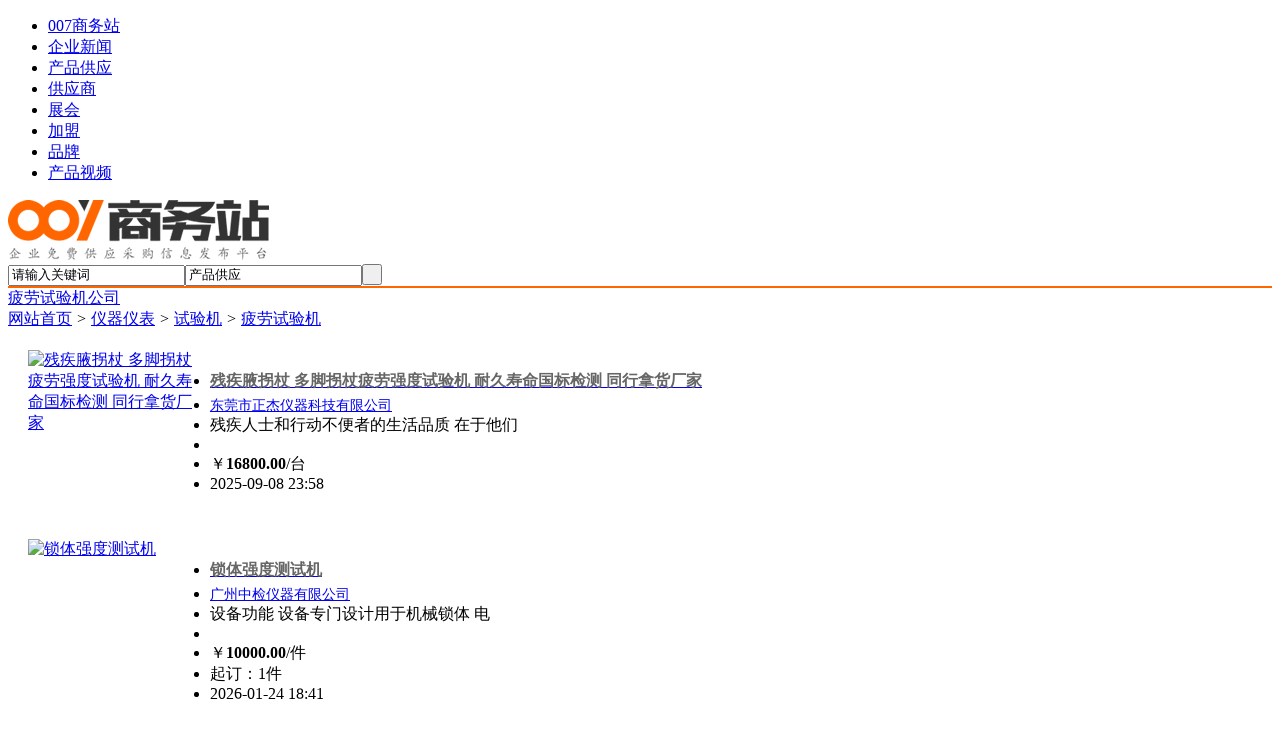

--- FILE ---
content_type: text/html;charset=UTF-8
request_url: http://www.007swz.com/pilaoshiyanji/
body_size: 8303
content:
<!doctype html>
<html>
<head>
<meta charset="UTF-8"/>
<meta http-equiv=x-dns-prefetch-control content=on>
<meta http-equiv=X-UA-Compatible content="IE=edge,chrome=1">
<meta name=viewport content="width=device-width,initial-scale=1,minimum-scale=1,maximum-scale=1,user-scalable=no">
<title>疲劳试验机产品列表 | 疲劳试验机价格_007商务站</title>
<meta http-equiv="mobile-agent" content="format=html5;url=https://m.007swz.com/Professionlist/pilaoshiyanji/1">
<meta http-equiv="mobile-agent" content="format=xhtml;url=https://m.007swz.com/Professionlist/pilaoshiyanji/1">
<link rel="alternate" media="only screen and (max-width: 640px)"  href="https://m.007swz.com/Professionlist/pilaoshiyanji/1" />
<link rel="canonical" href="//www.007swz.com/pilaoshiyanji/"/>
<link rel="stylesheet" type="text/css" href="https://css.007swz.com/skin/b2b/style.css"/>
<link rel="stylesheet" type="text/css" href="https://css.007swz.com/skin/b2b/sell.css"/>
<script type="text/javascript" src="https://css.007swz.com/lang/zh-cn/lang.js"></script>
<script type="text/javascript" src="https://css.007swz.com/file/script/config.js"></script>
<script type="text/javascript" src="https://css.007swz.com/file/script/jquery-2.1.1.min.js"></script>
<script type="text/javascript" src="https://css.007swz.com/file/script/common.js"></script>
<script type="text/javascript" src="https://css.007swz.com/file/script/page.js"></script>
<script type="text/javascript" src="https://css.007swz.com/file/script/count.js"></script>
<script type="text/javascript" src="https://css.007swz.com/file/script/jquery.lazyload.js"></script><script type="text/javascript">
var searchid = 5;
</script>
</head>
<body >
<header>
<div class="head" id="head">
<div class="head_m">
<div class="head_r" id="destoon_member"></div>
<div class="head_l">
<ul>
<li><a href="//www.007swz.com/"><span>007商务站</span></a></li><li><a href="https://news.007swz.com/"><span>企业新闻</span></a></li><li class="menuon"><a href="//www.007swz.com/sell/"><span>产品供应</span></a></li><li><a href="https://gongsi.007swz.com/"><span>供应商</span></a></li><li><a href="https://zhanhui.007swz.com/"><span>展会</span></a></li><li><a href="https://jiameng.007swz.com/"><span>加盟</span></a></li><li><a href="https://pinpai.007swz.com/"><span>品牌</span></a></li><li><a href="http://v.007swz.com/"><span>产品视频</span></a></li></ul>
</div>
</div>
</div>
<div class="m head_s" id="destoon_space"></div>
  
<div style="background:#fff;border-bottom:2px solid #ff6600;">
<div class="m">
<div class="logo"><a rel="nofollow" href="//www.007swz.com/"><img src="//www.007swz.com/skin/default/image/logo.gif" alt="007商务站"/></a></div>
 <form id="destoon_search" action="//www.007swz.com/sell/search.php" onSubmit="return Dsearch(1);">
<input type="hidden" name="moduleid" value="5" id="destoon_moduleid"/>
<input type="hidden" name="spread" value="0" id="destoon_spread"/>
<div class="head_search">
<div>
<input name="kw" id="destoon_kw" type="text" class="search_i" value="请输入关键词" onFocus="if(this.value=='请输入关键词') this.value='';" onKeyUp="STip(this.value);" autocomplete="off" x-webkit-speech speech/><input type="text" id="destoon_select" class="search_m" value="产品供应" readonly onFocus="this.blur();" onClick="$('#search_module').fadeIn('fast');"/><input type="submit" value=" " class="search_s"/>
</div>
</div>
</form> 
</div>  
</div>  
</header><div class="navb m">
<div class="m nav bd-b">
<div><a href="https://gongsi.007swz.com/pilaoshiyanji/">疲劳试验机公司</a></div>
<a href="//www.007swz.com/">网站首页</a>   <i>&gt;</i> <a href="//www.007swz.com/yibiao/">仪器仪表</a> <i>&gt;</i> <a href="//www.007swz.com/shiyanji/">试验机</a> <i>&gt;</i> <a href="//www.007swz.com/pilaoshiyanji/">疲劳试验机</a></div>
</div>
<div class="m m2">
<div class="m2l">
<div class="sort">
 </div>
  
<div class="img_tip" id="img_tip" style="display:none;">&nbsp;</div>
 
<style>#productlist {
display:grid; display: grid;  grid-gap: 0px;
  grid-template-columns:  1fr  ;}.list {margin:10px;}
.li_l {float:left;width:180px;height:150px;padding-top:10px;margin-right:12px;}
.li_l a {margin-left:10px;;display:block;}
.li_r {padding-top:10px;}
.li_r a{font-size:14px;}
.li_r b {font-size:16px;color:#666;height:20px;overflow:hidden;display:block;padding-top:5px;padding-bottom:5px;}</style>
<div id="productlist">
<div class="list " id="item_41706099">
<div>
 <div class="li_l"><a rel="nofollow" href="https://dzjyqkj.007swz.com/xinxi/cmfwjsv.html" ><img src="https://css.007swz.com/skin/b2b/image/lazy.gif" original="https://image.007swz.com/2024/11-15/415618024.jpg" width="160" height="130" alt="残疾腋拐杖 多脚拐杖疲劳强度试验机 耐久寿命国标检测 同行拿货厂家"  /></a></div>
<div class="li_r">
<ul>
<li><a href="https://dzjyqkj.007swz.com/xinxi/cmfwjsv.html"><b>残疾腋拐杖 多脚拐杖疲劳强度试验机 耐久寿命国标检测 同行拿货厂家</b></a></li>
<li>
 <a href="http://dzjyqkj.007swz.com " rel="nofollow">东莞市正杰仪器科技有限公司</a>&nbsp;
 
</li>
<li>残疾人士和行动不便者的生活品质 在于他们 </li>
<li >    </li>
<li class="f_red">￥<strong class="px14">16800.00</strong>/台</li>
<li>2025-09-08 23:58</li>
</ul>
</div>
 </div>
</div>
<div class="list " id="item_41559757">
<div>
 <div class="li_l"><a rel="nofollow" href="https://zomtest.007swz.com/xinxi/clxnxef.html" ><img src="https://css.007swz.com/skin/b2b/image/lazy.gif" original="https://file.007swz.com/202506/06/145700806664160.jpg.thumb.jpg" width="160" height="130" alt="锁体强度测试机"  /></a></div>
<div class="li_r">
<ul>
<li><a href="https://zomtest.007swz.com/xinxi/clxnxef.html"><b>锁体强度测试机</b></a></li>
<li>
 <a href="http://zomtest.007swz.com " rel="nofollow">广州中检仪器有限公司</a>&nbsp;
 
</li>
<li>设备功能  设备专门设计用于机械锁体 电 </li>
<li >    </li>
<li class="f_red">￥<strong class="px14">10000.00</strong>/件</li>
<li>
起订：1件</li>
<li>2026-01-24 18:41</li>
</ul>
</div>
 </div>
</div>
<div class="list " id="item_41038950">
<div>
 <div class="li_l"><a rel="nofollow" href="https://www.007swz.com/xinxi/cktxmdy.html" ><img src="https://css.007swz.com/skin/b2b/image/lazy.gif" original="https://image.007swz.com/2022/09-28/3592323805.jpg" width="160" height="130" alt="旋转阻力试验机 滚动阻力试验机厂家"  /></a></div>
<div class="li_r">
<ul>
<li><a href="https://www.007swz.com/xinxi/cktxmdy.html"><b>旋转阻力试验机 滚动阻力试验机厂家</b></a></li>
<li>
 <a href="http://dwsxwdzkj.007swz.com " rel="nofollow">东莞市星伟电子科技有限公司</a>&nbsp;
 
</li>
<li>东莞市星乔仪器设备有限公司是重合同守信用 </li>
<li >    </li>
<li class="f_red">￥<strong class="px14">5000.00</strong>/台</li>
<li>2024-03-06 03:59</li>
</ul>
</div>
 </div>
</div>
<div class="list " id="item_41036435">
<div>
 <div class="li_l"><a rel="nofollow" href="https://www.007swz.com/xinxi/cktttkj.html" ><img src="https://css.007swz.com/skin/b2b/image/lazy.gif" original="https://image.007swz.com/2022/07-26/3394974596.jpg" width="160" height="130" alt="减震器性能可靠及耐久试验台支持定制"  /></a></div>
<div class="li_r">
<ul>
<li><a href="https://www.007swz.com/xinxi/cktttkj.html"><b>减震器性能可靠及耐久试验台支持定制</b></a></li>
<li>
 <a href="http://jnenuo6677.007swz.com " rel="nofollow">济南一诺世纪实验仪器有限公司</a>&nbsp;
 
</li>
<li>一 产品主要用途 JPS型八工位减震器性 </li>
<li >    </li>
<li>2024-03-06 00:12</li>
</ul>
</div>
 </div>
</div>
<div class="list " id="item_40716675">
<div>
 <div class="li_l"><a rel="nofollow" href="https://www.007swz.com/xinxi/ckbosyx.html" ><img src="https://css.007swz.com/skin/b2b/image/lazy.gif" original="https://image.007swz.com/2023/08-25/589695319.jpg" width="160" height="130" alt="手提袋疲劳试验机"  /></a></div>
<div class="li_r">
<ul>
<li><a href="https://www.007swz.com/xinxi/ckbosyx.html"><b>手提袋疲劳试验机</b></a></li>
<li>
 <a href="http://sumspring07.007swz.com " rel="nofollow">济南三泉中石实验仪器有限公司</a>&nbsp;
 
</li>
<li>手提袋疲劳试验机提袋疲劳试验机是一种用于 </li>
<li >    </li>
<li>2023-12-15 10:11</li>
</ul>
</div>
 </div>
</div>
<div class="list " id="item_40087194">
<div>
 <div class="li_l"><a rel="nofollow" href="https://dwsqwyqyxgs.007swz.com/xinxi/cirtodq.html" ><img src="https://css.007swz.com/skin/b2b/image/lazy.gif" original="https://file.007swz.com/202308/23/151839446645597.jpg" width="160" height="130" alt="车轮动态试验机 刹车器路况寿命试验机 自行车轮圈刹车疲劳试验机"  /></a></div>
<div class="li_r">
<ul>
<li><a href="https://dwsqwyqyxgs.007swz.com/xinxi/cirtodq.html"><b>车轮动态试验机 刹车器路况寿命试验机 自行车轮圈刹车疲劳试验机</b></a></li>
<li>
 <a href="http://dwsqwyqyxgs.007swz.com " rel="nofollow">东莞市群维仪器有限公司</a>&nbsp;
 
</li>
<li>刹车器路况寿命试验机 　一 本机概述刹车 </li>
<li >    </li>
<li class="f_red">￥<strong class="px14">88888.00</strong>/台</li>
<li>2023-08-23 15:18</li>
</ul>
</div>
 </div>
</div>
<div class="list " id="item_40026167">
<div>
 <div class="li_l"><a rel="nofollow" href="https://zjdnzdhjsyxgs.007swz.com/xinxi/ciohgyp.html" ><img src="https://css.007swz.com/skin/b2b/image/lazy.gif" original="https://file.007swz.com/202307/02/165805166645594.jpg" width="160" height="130" alt="动态疲劳试验机压力疲劳载荷疲劳耐久疲劳测试机顶胶衬套动刚度"  /></a></div>
<div class="li_r">
<ul>
<li><a href="https://zjdnzdhjsyxgs.007swz.com/xinxi/ciohgyp.html"><b>动态疲劳试验机压力疲劳载荷疲劳耐久疲劳测试机顶胶衬套动刚度</b></a></li>
<li>
 <a href="http://zjdnzdhjsyxgs.007swz.com " rel="nofollow">浙江戴纳自动化技术有限公司</a>&nbsp;
 
</li>
<li>浙江戴纳自动化技术有限公司是一家以检测技 </li>
<li >    </li>
<li>2023-07-02 16:58</li>
</ul>
</div>
 </div>
</div>
<div class="list " id="item_40025320">
<div>
 <div class="li_l"><a rel="nofollow" href="https://94336141.007swz.com/xinxi/ciogaju.html" ><img src="https://css.007swz.com/skin/b2b/image/lazy.gif" original="https://file.007swz.com/202307/02/141225222095145.jpg" width="160" height="130" alt="微机控制扭转疲劳试验机 电液伺服抗扭矩疲劳试验台 大扭力检测设备"  /></a></div>
<div class="li_r">
<ul>
<li><a href="https://94336141.007swz.com/xinxi/ciogaju.html"><b>微机控制扭转疲劳试验机 电液伺服抗扭矩疲劳试验台 大扭力检测设备</b></a></li>
<li>
 <a href="http://94336141.007swz.com " rel="nofollow">济南世昌试验设备有限公司</a>&nbsp;
 
</li>
<li>用于测试物品强度 稳定性 耐久性的试验设 </li>
<li >    </li>
<li class="f_red">￥<strong class="px14">30000.00</strong>/件</li>
<li>2023-07-02 14:12</li>
</ul>
</div>
 </div>
</div>
<div class="list " id="item_40024778">
<div>
 <div class="li_l"><a rel="nofollow" href="https://qdhxjcjsfwyxgs.007swz.com/xinxi/cioffna.html" ><img src="https://css.007swz.com/skin/b2b/image/lazy.gif" original="https://file.007swz.com/202307/02/123024446645446.jpg" width="160" height="130" alt="可靠性试验疲劳试验"  /></a></div>
<div class="li_r">
<ul>
<li><a href="https://qdhxjcjsfwyxgs.007swz.com/xinxi/cioffna.html"><b>可靠性试验疲劳试验</b></a></li>
<li>
 <a href="http://qdhxjcjsfwyxgs.007swz.com " rel="nofollow">青岛恒信检测技术服务有限公司</a>&nbsp;
 
</li>
<li>疲劳试验样品名称 金属材料 橡胶材料 汽 </li>
<li >    </li>
<li>2023-07-02 12:30</li>
</ul>
</div>
 </div>
</div>
<div class="list " id="item_30441375">
<div>
 <div class="li_l"><a rel="nofollow" href="https://ddaca.007swz.com/xinxi/30441375.html" ><img src="https://css.007swz.com/skin/b2b/image/lazy.gif" original="https://file.007swz.com/202210/01/023443976635043.jpg" width="160" height="130" alt="液压伺服作动器 伟航电液厂家 疲劳试验机伺服控制技术"  /></a></div>
<div class="li_r">
<ul>
<li><a href="https://ddaca.007swz.com/xinxi/30441375.html"><b>液压伺服作动器 伟航电液厂家 疲劳试验机伺服控制技术</b></a></li>
<li>
 <a href="http://ddaca.007swz.com " rel="nofollow">烟台伟航电液设备有限公司业务部</a>&nbsp;
 
</li>
<li>烟台伟航电液设备有限公司的工业园区规划设 </li>
<li >    </li>
<li>2022-10-01 02:34</li>
</ul>
</div>
 </div>
</div>
<div class="list " id="item_30326655">
<div>
 <div class="li_l"><a rel="nofollow" href="https://gdjiupin.007swz.com/xinxi/bnikwud.html" ><img src="https://css.007swz.com/skin/b2b/image/lazy.gif" original="https://file.007swz.com/202209/21/151944156637151.jpg.thumb.jpg" width="160" height="130" alt="电池过充防爆试验箱****"  /></a></div>
<div class="li_r">
<ul>
<li><a href="https://gdjiupin.007swz.com/xinxi/bnikwud.html"><b>电池过充防爆试验箱****</b></a></li>
<li>
 <a href="http://gdjiupin.007swz.com " rel="nofollow">广东九品科技有限公司</a>&nbsp;
 
</li>
<li>产品名称 电池过充防爆试验箱产品型号 J </li>
<li >    </li>
<li>2025-07-18 16:20</li>
</ul>
</div>
 </div>
</div>
<div class="list " id="item_30040227">
<div>
 <div class="li_l"><a rel="nofollow" href="https://jjbajh.007swz.com/xinxi/30040227.html" ><img src="https://css.007swz.com/skin/b2b/image/lazy.gif" original="https://file.007swz.com/202112/03/185056596631891.jpg" width="160" height="130" alt="潍坊疲劳试验机厂商 山东帝泽科"  /></a></div>
<div class="li_r">
<ul>
<li><a href="https://jjbajh.007swz.com/xinxi/30040227.html"><b>潍坊疲劳试验机厂商 山东帝泽科</b></a></li>
<li>
 <a href="http://jjbajh.007swz.com " rel="nofollow">山东帝泽科精密仪器有限公司</a>&nbsp;
 
</li>
<li>汽车需要透明的涂层来保护油漆 但是透明涂 </li>
<li >    </li>
<li>2021-12-03 18:50</li>
</ul>
</div>
 </div>
</div>
<div class="list " id="item_24547872">
<div>
 <div class="li_l"><a rel="nofollow" href="https://szxkbz.007swz.com/xinxi/24547872.html" ><img src="https://css.007swz.com/skin/b2b/image/lazy.gif" original="https://file.007swz.com/202106/28/1136193031562282.jpg" width="160" height="130" alt="弯曲疲劳试验机弯曲疲劳试验"  /></a></div>
<div class="li_r">
<ul>
<li><a href="https://szxkbz.007swz.com/xinxi/24547872.html"><b>弯曲疲劳试验机弯曲疲劳试验</b></a></li>
<li>
 <a href="http://szxkbz.007swz.com " rel="nofollow">深圳市讯科标准技术服务有限公司</a>&nbsp;
 
</li>
<li>弯曲疲劳试验标准ASTM B593 19 </li>
<li >    </li>
<li>2021-07-22 15:40</li>
</ul>
</div>
 </div>
</div>
<div class="list " id="item_24447116">
<div>
 <div class="li_l"><a rel="nofollow" href="https://xianhuode.007swz.com/xinxi/24447116.html" ><img src="https://css.007swz.com/skin/b2b/image/lazy.gif" original="https://file.007swz.com/202104/29/133917891498991.jpg.thumb.jpg" width="160" height="130" alt="西安获德疲劳测试视觉监控系统,疲劳测试仪"  /></a></div>
<div class="li_r">
<ul>
<li><a href="https://xianhuode.007swz.com/xinxi/24447116.html"><b>西安获德疲劳测试视觉监控系统,疲劳测试仪</b></a></li>
<li>
 <a href="http://xianhuode.007swz.com " rel="nofollow">西安获德图像技术有限公司</a>&nbsp;
 
</li>
<li>玻璃纤维复合材料虽然具有强度高的优点 但 </li>
<li >    </li>
<li class="f_red">￥<strong class="px14">150000.00</strong>/台</li>
<li>
起订：1台</li>
<li>2023-03-07 16:14</li>
</ul>
</div>
 </div>
</div>
<div class="list " id="item_24053387">
<div>
 <div class="li_l"><a rel="nofollow" href="https://93416519.007swz.com/xinxi/24053387.html" ><img src="https://css.007swz.com/skin/b2b/image/lazy.gif" original="https://file.007swz.com/202008/07/1145491903403252.jpg" width="160" height="130" alt="金试力试验机用伺服油源 非标伺服油源设计 油源升级改造维修"  /></a></div>
<div class="li_r">
<ul>
<li><a href="https://93416519.007swz.com/xinxi/24053387.html"><b>金试力试验机用伺服油源 非标伺服油源设计 油源升级改造维修</b></a></li>
<li>
 <a href="http://93416519.007swz.com " rel="nofollow">济南金试力测试技术有限公司</a>&nbsp;
 
</li>
<li>金试力伺服油源 液压系统 试验机伺服油源 </li>
<li >    </li>
<li class="f_red">￥<strong class="px14">50000.00</strong>/台</li>
<li>2020-08-07 11:45</li>
</ul>
</div>
 </div>
</div>
<div class="list " id="item_24050906">
<div>
 <div class="li_l"><a rel="nofollow" href="https://93363258.007swz.com/xinxi/24050906.html" ><img src="https://css.007swz.com/skin/b2b/image/lazy.gif" original="https://file.007swz.com/202008/07/1133447743402642.jpg" width="160" height="130" alt="LD-C301-1三轴按键开关寿命试验机"  /></a></div>
<div class="li_r">
<ul>
<li><a href="https://93363258.007swz.com/xinxi/24050906.html"><b>LD-C301-1三轴按键开关寿命试验机</b></a></li>
<li>
 <a href="http://93363258.007swz.com " rel="nofollow">东莞市龙迪智能检测设备有限公司</a>&nbsp;
 
</li>
<li>三轴按键开关寿命试验机 按键试验机 开关 </li>
<li >    </li>
<li class="f_red">￥<strong class="px14">4860.00</strong>/台</li>
<li>2020-08-07 11:33</li>
</ul>
</div>
 </div>
</div>
<div class="list " id="item_24046383">
<div>
 <div class="li_l"><a rel="nofollow" href="https://93313175.007swz.com/xinxi/24046383.html" ><img src="https://css.007swz.com/skin/b2b/image/lazy.gif" original="https://file.007swz.com/202008/07/1110123693401415.jpg" width="160" height="130" alt="SATRA TM103松紧带疲劳试验机"  /></a></div>
<div class="li_r">
<ul>
<li><a href="https://93313175.007swz.com/xinxi/24046383.html"><b>SATRA TM103松紧带疲劳试验机</b></a></li>
<li>
 <a href="http://93313175.007swz.com " rel="nofollow">东莞市诚胜机械设备有限公司</a>&nbsp;
 
</li>
<li>松紧带耐疲劳试验机 SATRA TM10 </li>
<li >    </li>
<li>2020-08-07 11:10</li>
</ul>
</div>
 </div>
</div>
<div class="list " id="item_24031734">
<div>
 <div class="li_l"><a rel="nofollow" href="https://jlgtzdhjs.007swz.com/xinxi/24031734.html" ><img src="https://css.007swz.com/skin/b2b/image/lazy.gif" original="https://file.007swz.com/202008/04/1236431211564962.jpg" width="160" height="130" alt="10吨电液伺服疲劳试验机"  /></a></div>
<div class="li_r">
<ul>
<li><a href="https://jlgtzdhjs.007swz.com/xinxi/24031734.html"><b>10吨电液伺服疲劳试验机</b></a></li>
<li>
 <a href="http://jlgtzdhjs.007swz.com " rel="nofollow">吉林冠腾自动化技术有限公司</a>&nbsp;
 
</li>
<li>5吨电液伺服疲劳试验机 10吨动静材料试 </li>
<li >    </li>
<li class="f_red">￥<strong class="px14">370000.00</strong>/台</li>
<li>2020-08-04 12:36</li>
</ul>
</div>
 </div>
</div>
<div class="list " id="item_24029734">
<div>
 <div class="li_l"><a rel="nofollow" href="https://hnlsyq.007swz.com/xinxi/24029734.html" ><img src="https://css.007swz.com/skin/b2b/image/lazy.gif" original="https://file.007swz.com/202008/04/1230434681563706.jpg" width="160" height="130" alt="兰思LS-113拉杆箱往复拉伸疲劳试验机"  /></a></div>
<div class="li_r">
<ul>
<li><a href="https://hnlsyq.007swz.com/xinxi/24029734.html"><b>兰思LS-113拉杆箱往复拉伸疲劳试验机</b></a></li>
<li>
 <a href="http://hnlsyq.007swz.com " rel="nofollow">湖南兰思仪器有限公司</a>&nbsp;
 
</li>
<li>拉伸疲劳试验机 </li>
<li >    </li>
<li>2020-08-04 12:30</li>
</ul>
</div>
 </div>
</div>
<div class="list " id="item_24029491">
<div>
 <div class="li_l"><a rel="nofollow" href="https://kswsdjcsb.007swz.com/xinxi/24029491.html" ><img src="https://css.007swz.com/skin/b2b/image/lazy.gif" original="https://file.007swz.com/202008/04/1230257041563555.jpg" width="160" height="130" alt="自行车架垂直力疲劳试验机 威胜德厂家直销"  /></a></div>
<div class="li_r">
<ul>
<li><a href="https://kswsdjcsb.007swz.com/xinxi/24029491.html"><b>自行车架垂直力疲劳试验机 威胜德厂家直销</b></a></li>
<li>
 <a href="http://kswsdjcsb.007swz.com " rel="nofollow">昆山威胜德检测设备有限公司</a>&nbsp;
 
</li>
<li>自行车疲劳试验机 自行车试验机 自行车车 </li>
<li >    </li>
<li>2020-08-04 12:30</li>
</ul>
</div>
 </div>
</div>
<div class="list " id="item_24010058">
<div>
 <div class="li_l"><a rel="nofollow" href="https://qzjstyqsb.007swz.com/xinxi/24010058.html" ><img src="https://css.007swz.com/skin/b2b/image/lazy.gif" original="https://file.007swz.com/202008/04/1133169181553118.jpg" width="160" height="130" alt="杰斯特仪器魔术带疲劳试验机"  /></a></div>
<div class="li_r">
<ul>
<li><a href="https://qzjstyqsb.007swz.com/xinxi/24010058.html"><b>杰斯特仪器魔术带疲劳试验机</b></a></li>
<li>
 <a href="http://qzjstyqsb.007swz.com " rel="nofollow">泉州市杰斯特仪器设备有限公司</a>&nbsp;
 
</li>
<li>粘扣带抗疲劳试验机 魔术带疲劳试验机 </li>
<li >    </li>
<li>2020-08-04 11:33</li>
</ul>
</div>
 </div>
</div>
<div class="list " id="item_24008098">
<div>
 <div class="li_l"><a rel="nofollow" href="https://bjdcsyyq.007swz.com/xinxi/24008098.html" ><img src="https://css.007swz.com/skin/b2b/image/lazy.gif" original="https://file.007swz.com/202004/30/0737544161552455.jpg" width="160" height="130" alt="梯级踏板试验台"  /></a></div>
<div class="li_r">
<ul>
<li><a href="https://bjdcsyyq.007swz.com/xinxi/24008098.html"><b>梯级踏板试验台</b></a></li>
<li>
 <a href="http://bjdcsyyq.007swz.com " rel="nofollow">北京东测试验仪器有限公司</a>&nbsp;
 
</li>
<li>电梯梯级疲劳试验机 自动扶梯梯级疲劳试验 </li>
<li >    </li>
<li>2020-08-04 11:27</li>
</ul>
</div>
 </div>
</div>
<div class="list " id="item_23926509">
<div>
 <div class="li_l"><a rel="nofollow" href="https://baihang1688.007swz.com/xinxi/23926509.html" ><img src="https://css.007swz.com/skin/b2b/image/lazy.gif" original="https://file.007swz.com/202007/23/1340518721273741.jpg" width="160" height="130" alt="供应GB15083汽车座椅耐久测试机"  /></a></div>
<div class="li_r">
<ul>
<li><a href="https://baihang1688.007swz.com/xinxi/23926509.html"><b>供应GB15083汽车座椅耐久测试机</b></a></li>
<li>
 <a href="http://baihang1688.007swz.com " rel="nofollow">东莞市塘厦百航仪器厂</a>&nbsp;
 
</li>
<li>汽车座椅耐久测试机 </li>
<li >    </li>
<li>2020-07-23 13:40</li>
</ul>
</div>
 </div>
</div>
<div class="list " id="item_23920063">
<div>
 <div class="li_l"><a rel="nofollow" href="https://jdmz2011.007swz.com/xinxi/23920063.html" ><img src="https://css.007swz.com/skin/b2b/image/lazy.gif" original="https://file.007swz.com/202004/11/091947822943467.gif" width="160" height="130" alt="普通V带疲劳试验机/三角带疲劳试验机"  /></a></div>
<div class="li_r">
<ul>
<li><a href="https://jdmz2011.007swz.com/xinxi/23920063.html"><b>普通V带疲劳试验机/三角带疲劳试验机</b></a></li>
<li>
 <a href="http://jdmz2011.007swz.com " rel="nofollow">江苏明珠试验机械有限公司</a>&nbsp;
 
</li>
<li> </li>
<li >    </li>
<li class="f_red">￥<strong class="px14">32000.00</strong>/台</li>
<li>2020-07-23 12:55</li>
</ul>
</div>
 </div>
</div>
<div class="list " id="item_23899527">
<div>
 <div class="li_l"><a rel="nofollow" href="https://ruites.007swz.com/xinxi/23899527.html" ><img src="https://css.007swz.com/skin/b2b/image/lazy.gif" original="https://file.007swz.com/202007/21/1543543141538419.jpg" width="160" height="130" alt="CNG气瓶高压疲劳试验机-复合气瓶脉冲疲劳试验机"  /></a></div>
<div class="li_r">
<ul>
<li><a href="https://ruites.007swz.com/xinxi/23899527.html"><b>CNG气瓶高压疲劳试验机-复合气瓶脉冲疲劳试验机</b></a></li>
<li>
 <a href="http://ruites.007swz.com " rel="nofollow">深圳市瑞特检测设备有限公司</a>&nbsp;
 
</li>
<li>气瓶试验机 疲劳试验设备 脉冲疲劳试验机 </li>
<li >    </li>
<li>2020-07-21 15:43</li>
</ul>
</div>
 </div>
</div>
<div class="list " id="item_23887431">
<div>
 <div class="li_l"><a rel="nofollow" href="https://13925709700.007swz.com/xinxi/23887431.html" ><img src="https://css.007swz.com/skin/b2b/image/lazy.gif" original="https://file.007swz.com/202007/21/1458254941532529.jpg" width="160" height="130" alt="供应弹簧疲劳试验机，寿命试验机，耐久测试仪"  /></a></div>
<div class="li_r">
<ul>
<li><a href="https://13925709700.007swz.com/xinxi/23887431.html"><b>供应弹簧疲劳试验机，寿命试验机，耐久测试仪</b></a></li>
<li>
 <a href="http://13925709700.007swz.com " rel="nofollow">东莞市瑞沧机械设备有限公司</a>&nbsp;
 
</li>
<li>供应原厂品牌ALGOL弹簧疲劳试验机 寿 </li>
<li >    </li>
<li>2020-07-21 14:58</li>
</ul>
</div>
 </div>
</div>
<div class="list " id="item_23872320">
<div>
 <div class="li_l"><a rel="nofollow" href="https://hy192.007swz.com/xinxi/23872320.html" ><img src="https://css.007swz.com/skin/b2b/image/lazy.gif" original="https://file.007swz.com/202007/20/2113587511522513.jpg" width="160" height="130" alt="HY-762GB 中国国标成品鞋耐折试验机 成鞋耐折试验机"  /></a></div>
<div class="li_r">
<ul>
<li><a href="https://hy192.007swz.com/xinxi/23872320.html"><b>HY-762GB 中国国标成品鞋耐折试验机 成鞋耐折试验机</b></a></li>
<li>
 <a href="http://hy192.007swz.com " rel="nofollow">东莞市恒宇仪器有限公司</a>&nbsp;
 
</li>
<li> </li>
<li >    </li>
<li>2020-07-20 21:13</li>
</ul>
</div>
 </div>
</div>
<div class="list " id="item_23852989">
<div>
 <div class="li_l"><a rel="nofollow" href="https://zhongyict.007swz.com/xinxi/23852989.html" ><img src="https://css.007swz.com/skin/b2b/image/lazy.gif" original="https://file.007swz.com/202007/19/2118446451501447.jpg" width="160" height="130" alt="MIT耐折试验机 东莞MIT耐折强度试验仪"  /></a></div>
<div class="li_r">
<ul>
<li><a href="https://zhongyict.007swz.com/xinxi/23852989.html"><b>MIT耐折试验机 东莞MIT耐折强度试验仪</b></a></li>
<li>
 <a href="http://zhongyict.007swz.com " rel="nofollow">东莞市中益创天仪器设备有限公司</a>&nbsp;
 
</li>
<li>MIT耐折试验机 东莞MIT耐折强度试验 </li>
<li >    </li>
<li class="f_red">￥<strong class="px14">7800.00</strong>/台</li>
<li>2020-07-19 21:18</li>
</ul>
</div>
 </div>
</div>
<div class="list " id="item_23806531">
<div>
 <div class="li_l"><a rel="nofollow" href="https://cxtest0714.007swz.com/xinxi/23806531.html" ><img src="https://css.007swz.com/skin/b2b/image/lazy.gif" original="https://file.007swz.com/202007/15/2015189211043199.jpg" width="160" height="130" alt="自行车前叉高频动态疲劳试验机"  /></a></div>
<div class="li_r">
<ul>
<li><a href="https://cxtest0714.007swz.com/xinxi/23806531.html"><b>自行车前叉高频动态疲劳试验机</b></a></li>
<li>
 <a href="http://cxtest0714.007swz.com " rel="nofollow">昆山市创新科技检测仪器有限公司</a>&nbsp;
 
</li>
<li> </li>
<li >    </li>
<li>2020-07-15 20:15</li>
</ul>
</div>
 </div>
</div>
<div class="list " id="item_23631571">
<div>
 <div class="li_l"><a rel="nofollow" href="https://jnhxydsysb.007swz.com/xinxi/23631571.html" ><img src="https://css.007swz.com/skin/b2b/image/lazy.gif" original="https://file.007swz.com/202005/26/2217018791563558.jpg" width="160" height="130" alt="微机控制弹簧疲劳试验机"  /></a></div>
<div class="li_r">
<ul>
<li><a href="https://jnhxydsysb.007swz.com/xinxi/23631571.html"><b>微机控制弹簧疲劳试验机</b></a></li>
<li>
 <a href="http://jnhxydsysb.007swz.com " rel="nofollow">济南华新远大试验设备有限公司</a>&nbsp;
 
</li>
<li>弹簧疲劳试验机 弹簧试验机 弹簧寿命疲劳 </li>
<li >    </li>
<li>2020-05-26 22:17</li>
</ul>
</div>
 </div>
</div>
<div class="list " id="item_23602050">
<div>
 <div class="li_l"><a rel="nofollow" href="https://whskjsfz.007swz.com/xinxi/23602050.html" ><img src="https://css.007swz.com/skin/b2b/image/lazy.gif" original="https://file.007swz.com/202005/14/2001533201557596.jpg" width="160" height="130" alt="SK-NH6M-2型 外墙保温系统耐候性检测设备"  /></a></div>
<div class="li_r">
<ul>
<li><a href="https://whskjsfz.007swz.com/xinxi/23602050.html"><b>SK-NH6M-2型 外墙保温系统耐候性检测设备</b></a></li>
<li>
 <a href="http://whskjsfz.007swz.com " rel="nofollow">武汉市盛科技术发展有限公司</a>&nbsp;
 
</li>
<li>外墙保温系统耐候性检测设备 耐候性试验装 </li>
<li >    </li>
<li>2020-05-14 20:01</li>
</ul>
</div>
 </div>
</div>
<div class="list " id="item_23583656">
<div>
 <div class="li_l"><a rel="nofollow" href="https://grandtry.007swz.com/xinxi/23583656.html" ><img src="https://css.007swz.com/skin/b2b/image/lazy.gif" original="https://file.007swz.com/202005/07/133529437809627.jpg" width="160" height="130" alt="广材电液伺服疲劳试验机"  /></a></div>
<div class="li_r">
<ul>
<li><a href="https://grandtry.007swz.com/xinxi/23583656.html"><b>广材电液伺服疲劳试验机</b></a></li>
<li>
 <a href="http://grandtry.007swz.com " rel="nofollow">广州市广材试验仪器有限公司</a>&nbsp;
 
</li>
<li>广州试验机\疲劳试验机\电液伺服疲劳试验 </li>
<li >    </li>
<li>2020-05-07 13:35</li>
</ul>
</div>
 </div>
</div>
<div class="list " id="item_23559314">
<div>
 <div class="li_l"><a rel="nofollow" href="https://jnqlcsjs.007swz.com/xinxi/23559314.html" ><img src="https://css.007swz.com/skin/b2b/image/lazy.gif" original="https://file.007swz.com/202004/30/1603502121546593.jpg" width="160" height="130" alt="DRE-30W动态疲劳试验机，弹性体动静刚度疲劳试验机"  /></a></div>
<div class="li_r">
<ul>
<li><a href="https://jnqlcsjs.007swz.com/xinxi/23559314.html"><b>DRE-30W动态疲劳试验机，弹性体动静刚度疲劳试验机</b></a></li>
<li>
 <a href="http://jnqlcsjs.007swz.com " rel="nofollow">济南全力测试技术有限公司</a>&nbsp;
 
</li>
<li>DRE 30W动态疲劳试验机 动刚度疲劳 </li>
<li >    </li>
<li class="f_red">￥<strong class="px14">69000.00</strong>/台</li>
<li>2020-04-30 16:03</li>
</ul>
</div>
 </div>
</div>
<div class="list " id="item_23555227">
<div>
 <div class="li_l"><a rel="nofollow" href="https://jnwtsyyq.007swz.com/xinxi/23555227.html" ><img src="https://css.007swz.com/skin/b2b/image/lazy.gif" original="https://file.007swz.com/202004/30/0613382641552004.jpg" width="160" height="130" alt="济南疲劳试验机 疲劳试验机厂家 文腾试验机"  /></a></div>
<div class="li_r">
<ul>
<li><a href="https://jnwtsyyq.007swz.com/xinxi/23555227.html"><b>济南疲劳试验机 疲劳试验机厂家 文腾试验机</b></a></li>
<li>
 <a href="http://jnwtsyyq.007swz.com " rel="nofollow">济南文腾试验仪器有限公司</a>&nbsp;
 
</li>
<li>疲劳试验机 疲劳试验机厂家 </li>
<li >    </li>
<li class="f_red">￥<strong class="px14">69000.00</strong>/台</li>
<li>2020-04-30 06:13</li>
</ul>
</div>
 </div>
</div>
<div class="list " id="item_23519125">
<div>
 <div class="li_l"><a rel="nofollow" href="https://xilong88948.007swz.com/xinxi/23519125.html" ><img src="https://css.007swz.com/skin/b2b/image/lazy.gif" original="https://file.007swz.com/202004/11/142931140864842.jpg" width="160" height="130" alt="弹簧线伸缩疲劳试验机 听筒线伸缩疲劳测试机"  /></a></div>
<div class="li_r">
<ul>
<li><a href="https://xilong88948.007swz.com/xinxi/23519125.html"><b>弹簧线伸缩疲劳试验机 听筒线伸缩疲劳测试机</b></a></li>
<li>
 <a href="http://xilong88948.007swz.com " rel="nofollow">东莞市禧隆电工机械设备有限公司</a>&nbsp;
 
</li>
<li>伸缩疲劳试验机 </li>
<li >    </li>
<li>2020-04-11 14:29</li>
</ul>
</div>
 </div>
</div>
<div class="list " id="item_23485136">
<div>
 <div class="li_l"><a rel="nofollow" href="https://jay17.007swz.com/xinxi/23485136.html" ><img src="https://css.007swz.com/skin/b2b/image/lazy.gif" original="https://file.007swz.com/202003/27/0405138041503282.jpg" width="160" height="130" alt="电动汽车插头插座寿命试验机厂家"  /></a></div>
<div class="li_r">
<ul>
<li><a href="https://jay17.007swz.com/xinxi/23485136.html"><b>电动汽车插头插座寿命试验机厂家</b></a></li>
<li>
 <a href="http://jay17.007swz.com " rel="nofollow">珠海市嘉仪测试设备有限公司</a>&nbsp;
 
</li>
<li>电动汽车插头插座寿命试验机厂家价格 </li>
<li >    </li>
<li class="f_red">￥<strong class="px14">52000.00</strong>/台</li>
<li>2020-03-27 04:05</li>
</ul>
</div>
 </div>
</div>
<div class="list " id="item_23443774">
<div>
 <div class="li_l"><a rel="nofollow" href="https://jnxl006.007swz.com/xinxi/23443774.html" ><img src="https://css.007swz.com/skin/b2b/image/lazy.gif" original="https://file.007swz.com/202001/12/1842407861539346.jpg" width="160" height="130" alt="厂家直销锚具钢绞线疲劳测试试验机"  /></a></div>
<div class="li_r">
<ul>
<li><a href="https://jnxl006.007swz.com/xinxi/23443774.html"><b>厂家直销锚具钢绞线疲劳测试试验机</b></a></li>
<li>
 <a href="http://jnxl006.007swz.com " rel="nofollow">济南旭联仪器设备有限公司</a>&nbsp;
 
</li>
<li>试验机 锚具钢绞线疲劳测试试验机 </li>
<li >    </li>
<li class="f_red">￥<strong class="px14">25000.00</strong>/台</li>
<li>2020-02-23 12:24</li>
</ul>
</div>
 </div>
</div>
<div class="list " id="item_23434700">
<div>
 <div class="li_l"><a rel="nofollow" href="https://jnyihua.007swz.com/xinxi/23434700.html" ><img src="https://css.007swz.com/skin/b2b/image/lazy.gif" original="https://file.007swz.com/202002/21/13484230427129.jpg.thumb.jpg" width="160" height="130" alt="GPM-30A微机控制滚动接触疲劳试验机"  /></a></div>
<div class="li_r">
<ul>
<li><a href="https://jnyihua.007swz.com/xinxi/23434700.html"><b>GPM-30A微机控制滚动接触疲劳试验机</b></a></li>
<li>
 <a href="http://jnyihua.007swz.com " rel="nofollow">济南益华摩擦学测试技术有限公司</a>&nbsp;
 
</li>
<li>一 主要用途本试验机用于模拟轴承 轮箍  </li>
<li >    </li>
<li>2020-11-10 14:26</li>
</ul>
</div>
 </div>
</div>
<div class="list " id="item_22494277">
<div>
 <div class="li_l"><a rel="nofollow" href="https://feisutao.007swz.com/xinxi/22494277.html" ><img src="https://css.007swz.com/skin/b2b/image/lazy.gif" original="https://file.007swz.com/202111/17/11381593678285.jpg.thumb.jpg" width="160" height="130" alt="精威盛拉链往复疲劳试验机JWS-6048"  /></a></div>
<div class="li_r">
<ul>
<li><a href="https://feisutao.007swz.com/xinxi/22494277.html"><b>精威盛拉链往复疲劳试验机JWS-6048</b></a></li>
<li>
 <a href="http://feisutao.007swz.com " rel="nofollow">东莞市精威盛实验设备有限公司</a>&nbsp;
 
</li>
<li>东莞市精威盛实验设备有限公司是一家专业的 </li>
<li >    </li>
<li class="f_red">￥<strong class="px14">12000.00</strong>/台</li>
<li>
起订：1台</li>
<li>2024-10-09 08:28</li>
</ul>
</div>
 </div>
</div>
<div class="list " id="item_14303560">
<div>
 <div class="li_l"><a rel="nofollow" href="https://hengruijin.007swz.com/xinxi/aegubxi.html" ><img src="https://css.007swz.com/skin/b2b/image/lazy.gif" original="https://file.007swz.com/old/60/14303560.jpg" width="160" height="130" alt="光缆接头盒连接器扭转弯曲疲劳试验机"  /></a></div>
<div class="li_r">
<ul>
<li><a href="https://hengruijin.007swz.com/xinxi/aegubxi.html"><b>光缆接头盒连接器扭转弯曲疲劳试验机</b></a></li>
<li>
 <a href="http://hengruijin.007swz.com " rel="nofollow">济南恒瑞金试验机有限公司</a>&nbsp;
 
</li>
<li>GLNP;200N m光缆接头盒连接器扭 </li>
<li >    </li>
<li>2025-05-20 15:41</li>
</ul>
</div>
 </div>
</div>
<div class="list " id="item_14296273">
<div>
 <div class="li_l"><a rel="nofollow" href="https://kangyuanyiqi.007swz.com/xinxi/14296273.html" ><img src="https://css.007swz.com/skin/b2b/image/lazy.gif" original="https://file.007swz.com/old/73/14296273.jpg" width="160" height="130" alt="贵州贵阳弹簧疲劳试验机"  /></a></div>
<div class="li_r">
<ul>
<li><a href="https://kangyuanyiqi.007swz.com/xinxi/14296273.html"><b>贵州贵阳弹簧疲劳试验机</b></a></li>
<li>
 <a href="http://kangyuanyiqi.007swz.com " rel="nofollow">济南康源试验仪器有限公司</a>&nbsp;
 
</li>
<li>1 弹簧高频疲劳试验机TPG系列工作原理 </li>
<li >    </li>
<li>2016-03-16 14:06</li>
</ul>
</div>
 </div>
</div>
<div class="list " id="item_14292083">
<div>
 <div class="li_l"><a rel="nofollow" href="https://huizhong88.007swz.com/xinxi/14292083.html" ><img src="https://css.007swz.com/skin/b2b/image/lazy.gif" original="https://file.007swz.com/old/83/14292083.jpg" width="160" height="130" alt="GB4706.25自动收线器疲劳试验机，卷线器耐磨试验机"  /></a></div>
<div class="li_r">
<ul>
<li><a href="https://huizhong88.007swz.com/xinxi/14292083.html"><b>GB4706.25自动收线器疲劳试验机，卷线器耐磨试验机</b></a></li>
<li>
 <a href="http://huizhong88.007swz.com " rel="nofollow">深圳市汇中测控设备有限公司</a>&nbsp;
 
</li>
<li>HZ E27收线器疲劳试验机根据GB47 </li>
<li >    </li>
<li>2025-12-30 14:02</li>
</ul>
</div>
 </div>
</div>
<div class="list " id="item_14191318">
<div>
 <div class="li_l"><a rel="nofollow" href="https://jnzbtest.007swz.com/xinxi/14191318.html" ><img src="https://css.007swz.com/skin/b2b/image/lazy.gif" original="https://file.007swz.com/old/18/14191318.jpg" width="160" height="130" alt="众标仪器液压式动静万能疲劳试验机"  /></a></div>
<div class="li_r">
<ul>
<li><a href="https://jnzbtest.007swz.com/xinxi/14191318.html"><b>众标仪器液压式动静万能疲劳试验机</b></a></li>
<li>
 <a href="http://jnzbtest.007swz.com " rel="nofollow">济南众标仪器设备有限公司</a>&nbsp;
 
</li>
<li>微机控制动静万能疲劳试验机 主要用于各种 </li>
<li >    </li>
<li>2012-06-21 11:51</li>
</ul>
</div>
 </div>
</div>
<div class="list " id="item_14183549">
<div>
 <div class="li_l"><a rel="nofollow" href="https://kezhen78.007swz.com/xinxi/14183549.html" ><img src="https://css.007swz.com/skin/b2b/image/nopic.gif" width="160" height="130" alt="手机滑盖寿命试验机_手机滑盖测试仪"  /></a></div>
<div class="li_r">
<ul>
<li><a href="https://kezhen78.007swz.com/xinxi/14183549.html"><b>手机滑盖寿命试验机_手机滑盖测试仪</b></a></li>
<li>
 <a href="http://kezhen78.007swz.com " rel="nofollow">深圳市京联泰科技有限公司</a>&nbsp;
 
</li>
<li>手机滑盖寿命试验机适用于各种成品滑盖手机 </li>
<li >    </li>
<li>2012-05-29 09:16</li>
</ul>
</div>
 </div>
</div>
<div class="list " id="item_14142099">
<div>
 <div class="li_l"><a rel="nofollow" href="https://jsjingcheng.007swz.com/xinxi/14142099.html" ><img src="https://css.007swz.com/skin/b2b/image/lazy.gif" original="https://file.007swz.com/old/99/14142099.jpg" width="160" height="130" alt="精诚环刚度试验机"  /></a></div>
<div class="li_r">
<ul>
<li><a href="https://jsjingcheng.007swz.com/xinxi/14142099.html"><b>精诚环刚度试验机</b></a></li>
<li>
 <a href="http://jsjingcheng.007swz.com " rel="nofollow">江苏拓达精诚测试仪器有限公司</a>&nbsp;
 
</li>
<li>一 概述JPL系列环刚度试验机广泛应用于 </li>
<li >    </li>
<li>2020-07-29 10:09</li>
</ul>
</div>
 </div>
</div>
<div class="list " id="item_14072440">
<div>
 <div class="li_l"><a rel="nofollow" href="https://dgxc17.007swz.com/xinxi/adtqero.html" ><img src="https://css.007swz.com/skin/b2b/image/lazy.gif" original="https://file.007swz.com/202310/11/113955341516274.jpg.thumb.jpg" width="160" height="130" alt="供应办公椅反复靠背试验机 办公椅寿命测试机"  /></a></div>
<div class="li_r">
<ul>
<li><a href="https://dgxc17.007swz.com/xinxi/adtqero.html"><b>供应办公椅反复靠背试验机 办公椅寿命测试机</b></a></li>
<li>
 <a href="http://dgxc17.007swz.com " rel="nofollow">东莞市星乔仪器设备有限公司</a>&nbsp;
 
</li>
<li>XQ 898A办公椅靠背试验机一 办公椅 </li>
<li >    </li>
<li>2024-03-20 15:15</li>
</ul>
</div>
 </div>
</div>
</div>
 
 </div>
<div class="m2r" style="margin-bottom: 20px;">
<div class="sponsor"></div>
<div class="head-sub"><strong>相关搜索</strong></div>
<div class="list-rank"><ul class="kwds"><li><a href="//www.007swz.com/tag/pilaoshiyanji">疲劳试验机</a></li></ul></div>
<div class="c_b"></div>
</div>
</div>
<footer>
<div class="m">
<div class="foot_page">
<a href="//www.007swz.com/"  rel="nofollow">网站首页</a> &nbsp;|&nbsp; 
<a rel="nofollow" href="//www.007swz.com/about/agreement.html">使用条款</a> &nbsp;|&nbsp; 
<a rel="nofollow" href="//www.007swz.com/about/copyright.html">版权隐私</a> &nbsp;|&nbsp; 
<a rel="nofollow" href="//www.007swz.com/about/contact.html">联系007商务站</a> &nbsp;|&nbsp; 
<a rel="nofollow" href="//www.007swz.com/about/index.html">关于我们</a> &nbsp;|&nbsp; 
<a href="//www.007swz.com/sitemap/">网站地图</a> &nbsp;|&nbsp;  
<a href="//www.007swz.com/new/">最新信息</a>   
</div>
</div>
<div class="m">
<div class="foot">
<div id="copyright">免责声明：深圳市逆水行舟网络科技有限公司为信息服务提供商，所有信息由发布者提供，真实合法性由发布者负责，交易请谨慎核实，如果页面有侵权等违法信息，请 <a  rel="nofollow" href="https://www.007swz.com/about/contact.html" title="联系我们">联系我们</a><br />
© 2010-2025 深圳市逆水行舟网络科技有限公司版权所有  
 &nbsp;|&nbsp; <a href="https://beian.miit.gov.cn/" target="_blank" rel="nofollow">粤ICP备20012089号</a> &nbsp;|&nbsp; <a href="http://www.beian.gov.cn/portal/registerSystemInfo?recordcode=44030702003738" target="_blank"  rel="nofollow"> 粤公网安备44030702003738号</a></div>
</div>
</div>
</footer>
<script type="text/javascript" src="https://css.007swz.com/file/script/sellinfo.js"></script>
<div class="back2top"><a href="javascript:void(0);" title="返回顶部">&nbsp;</a></div>
<script type="text/javascript">
$(function(){
$('img').lazyload();
});
</script>
</body>
</html>